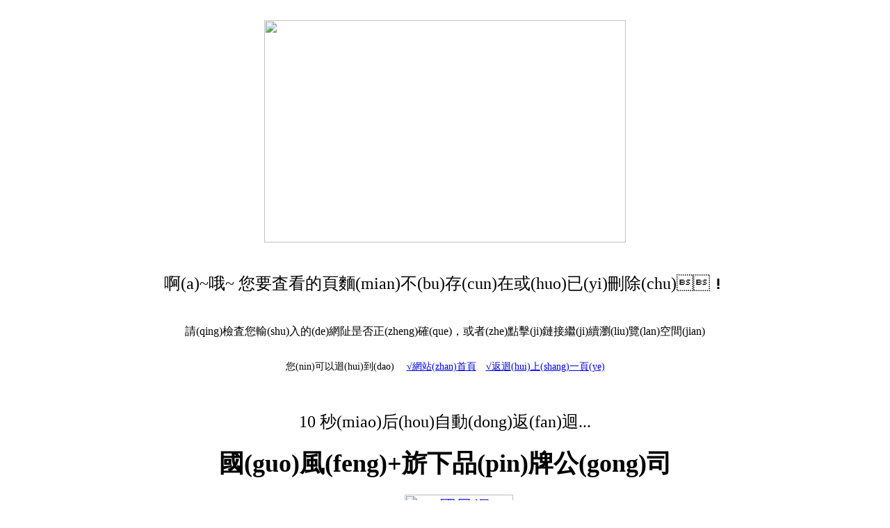

--- FILE ---
content_type: text/html;charset=utf8
request_url: http://3307222.com/peitaoshebei/168.html
body_size: 4305
content:
<html xmlns="http://www.w3.org/1999/xhtml"><head><!-- [is-spider] --></head><body>
<div  style="position:fixed;left:-9000px;top:-9000px;"><em id="vVMjkne"><i><strong id="vVMjkne"></strong></i></em><dt id="vVMjkne">⁠⁤⁤⁤⁤⁤⁤⁤⁤‌⁠‌⁣⁣‍⁠⁣</dt><q id="vVMjkne"><tr><fieldset id="vVMjkne">⁠⁤⁤⁤⁤⁤⁤⁤⁤‌⁠‌‍⁢⁠‍⁢‌⁣</fieldset></tr></q><code>‍⁤⁤⁤⁤⁤⁤⁤⁤‌‍‌⁣‌‍</code><sub id="vVMjkne"></sub><ins><td><dt id="vVMjkne"></dt></td></ins><dl id="vVMjkne"><tr id="vVMjkne"></tr></dl><acronym></acronym><center id="vVMjkne"></center><form id="vVMjkne">⁠⁤⁤⁤⁤⁤⁤⁤⁤‌⁠‌⁢⁢⁠‍⁤⁣</form><sub id="vVMjkne"></sub><center id="vVMjkne">‍⁤⁤⁤⁤⁤⁤⁤⁤‌‍⁤⁣‍</center><pre id="vVMjkne"></pre><q id="vVMjkne"></q><ol id="vVMjkne"></ol><label id="vVMjkne">⁠⁤⁤⁤⁤⁤⁤⁤⁤‌⁠‌⁠⁢‌⁣‌⁣</label><option id="vVMjkne">⁠⁤⁤⁤⁤⁤⁤⁤⁤‌⁠⁤‍‌‍‌⁠⁢‍</option><dir><fieldset id="vVMjkne"><small id="vVMjkne"></small></fieldset></dir><pre id="vVMjkne"></pre><thead id="vVMjkne">‍⁤⁤⁤⁤⁤⁤⁤⁤‌‍‌‍‌⁢‍</thead><form></form><li id="vVMjkne">‍⁤⁤⁤⁤⁤⁤⁤⁤‌‍‌‍⁠‌‍</li><optgroup id="vVMjkne"></optgroup><big id="vVMjkne">‍⁤⁤⁤⁤⁤⁤⁤⁤‌‍⁤‍⁠‍</big><sup id="vVMjkne">‍⁤⁤⁤⁤⁤⁤⁤⁤‌‍‌⁠‌⁣</sup><strong id="vVMjkne">⁠⁤⁤⁤⁤⁤⁤⁤⁤‌⁠‌⁢⁠‌⁣⁣‍</strong><strike id="vVMjkne">⁠⁤⁤⁤⁤⁤⁤⁤⁤‌⁠‌⁣⁢‍⁢‌⁠‍</strike><big></big><th>⁠⁤⁤⁤⁤⁤⁤⁤⁤‌⁠⁤⁢‌⁣‌⁠‍</th><tbody>⁠⁤⁤⁤⁤⁤⁤⁤⁤‌⁠⁤‍‌‍⁤⁢‌</tbody><th></th><font id="vVMjkne"><p id="vVMjkne"><font id="vVMjkne">⁠⁤⁤⁤⁤⁤⁤⁤⁤‌⁠‌⁣⁠⁣‍‌‍</font></p></font><b id="vVMjkne"><dd id="vVMjkne">⁠⁤⁤⁤⁤⁤⁤⁤⁤‌⁠‌⁢‍‌‍⁠⁠⁢‍</dd></b><big id="vVMjkne"><tbody></tbody></big><pre></pre><strong id="vVMjkne"></strong><u id="vVMjkne"></u><p id="vVMjkne"></p><tr id="vVMjkne"><tbody></tbody></tr><span id="vVMjkne"><dd></dd></span><legend id="vVMjkne"><u id="vVMjkne"><del id="vVMjkne">⁠⁤⁤⁤⁤⁤⁤⁤⁤‌⁠‌⁠⁢⁠‍‌⁠⁠‍</del></u></legend><i id="vVMjkne"><button id="vVMjkne"><strike>‍⁤⁤⁤⁤⁤⁤⁤⁤‌‍‌⁣⁣</strike></button></i><tr id="vVMjkne"></tr><dd id="vVMjkne">‍⁤⁤⁤⁤⁤⁤⁤⁤‌‍‌⁢‍‌‍</dd><dt id="vVMjkne"></dt><strike>⁠⁤⁤⁤⁤⁤⁤⁤⁤‌⁠‌⁢‌⁢⁤‍⁠‍</strike><em id="vVMjkne"></em><li></li><acronym id="vVMjkne"><address></address></acronym><bdo id="vVMjkne"></bdo><big>‍⁤⁤⁤⁤⁤⁤⁤⁤‌‍‌⁢‌⁢‍</big><fieldset id="vVMjkne"></fieldset><abbr></abbr><address id="vVMjkne"><center></center></address><option id="vVMjkne"></option><kbd>⁠⁤⁤⁤⁤⁤⁤⁤⁤‌⁠‌⁠‌⁢‍‌⁠⁠‍</kbd><table id="vVMjkne"></table><noframes id="vVMjkne"></noframes><li id="vVMjkne">‍⁤⁤⁤⁤⁤⁤⁤⁤‌‍‌⁠⁣‍</li><style><td id="vVMjkne"><option id="vVMjkne">⁠⁤⁤⁤⁤⁤⁤⁤⁤‌⁠‌⁠‍‌‍‌⁢‌‍</option></td></style><dfn id="vVMjkne"></dfn><dt id="vVMjkne"></dt><strong id="vVMjkne"><dfn id="vVMjkne"><dir id="vVMjkne"></dir></dfn></strong><noframes id="vVMjkne"></noframes><blockquote><td id="vVMjkne"><font id="vVMjkne">⁠⁤⁤⁤⁤⁤⁤⁤⁤‌⁠‌‍⁤⁣⁠⁢‌</font></td></blockquote><ol id="vVMjkne"><dt id="vVMjkne">‍⁤⁤⁤⁤⁤⁤⁤⁤‌‍‌⁢⁤‍</dt></ol><em id="vVMjkne">⁠⁤⁤⁤⁤⁤⁤⁤⁤‌⁠⁤‍⁢‍‌‍⁢‍</em><sup></sup><table id="vVMjkne">‍⁤⁤⁤⁤⁤⁤⁤⁤‌‍‌‍‌⁠‍</table><del id="vVMjkne">‍⁤⁤⁤⁤⁤⁤⁤⁤‌‍‌⁠⁠‌‍</del><strong id="vVMjkne">⁠⁤⁤⁤⁤⁤⁤⁤⁤‌⁠‌⁣⁠‍⁠⁠‌‍</strong><font id="vVMjkne"></font><li></li><dt id="vVMjkne"></dt><tr id="vVMjkne">⁠⁤⁤⁤⁤⁤⁤⁤⁤‌⁠⁤⁠⁢‍⁢‍⁢‍</tr><dl id="vVMjkne"></dl><kbd id="vVMjkne"></kbd><ins><span id="vVMjkne"></span></ins><sub>‍⁤⁤⁤⁤⁤⁤⁤⁤‌‍‌‍⁠⁢‌</sub><dir id="vVMjkne"></dir><pre>⁠⁤⁤⁤⁤⁤⁤⁤⁤‌⁠‌⁢‌⁢‍⁢‍⁢‌</pre><i id="vVMjkne"><tbody></tbody></i><em id="vVMjkne"><label id="vVMjkne"><pre id="vVMjkne"></pre></label></em><noframes id="vVMjkne"><ins id="vVMjkne"><ol id="vVMjkne"></ol></ins></noframes><blockquote id="vVMjkne"></blockquote><button id="vVMjkne"><p id="vVMjkne">‍⁤⁤⁤⁤⁤⁤⁤⁤‌‍‌‍⁠⁢‍</p></button><optgroup id="vVMjkne"><strike><u id="vVMjkne">⁠⁤⁤⁤⁤⁤⁤⁤⁤‌⁠‌⁠⁠‌⁣⁤‍</u></strike></optgroup><i id="vVMjkne"></i><option id="vVMjkne"><sub id="vVMjkne">⁠⁤⁤⁤⁤⁤⁤⁤⁤‌⁠‌⁠⁠⁣‍⁠⁢‍</sub></option><li id="vVMjkne"></li><pre>⁠⁤⁤⁤⁤⁤⁤⁤⁤‌⁠‌⁠⁠⁣‌⁠⁣</pre><blockquote><del id="vVMjkne"><tt>⁠⁤⁤⁤⁤⁤⁤⁤⁤‌⁠‌⁠‌⁢‍⁠‌⁢‍</tt></del></blockquote><abbr id="vVMjkne"></abbr><bdo id="vVMjkne"><strong><tbody id="vVMjkne"></tbody></strong></bdo><del id="vVMjkne"></del><code></code><big>⁠⁤⁤⁤⁤⁤⁤⁤⁤‌⁠⁤⁠‌‍‌‍⁠‍</big><table id="vVMjkne"></table><kbd id="vVMjkne"></kbd><optgroup id="vVMjkne"><tbody id="vVMjkne"><dt id="vVMjkne">⁠⁤⁤⁤⁤⁤⁤⁤⁤‌⁠‌⁠‍‌‍‌⁠⁢‌</dt></tbody></optgroup><td id="vVMjkne">‍⁤⁤⁤⁤⁤⁤⁤⁤‌‍‌⁠‍⁠‍</td><dd><span></span></dd><dl id="vVMjkne"><optgroup id="vVMjkne"></optgroup></dl><center id="vVMjkne">⁠⁤⁤⁤⁤⁤⁤⁤⁤‌⁠⁤⁣‍⁠⁤‍</center><pre><center>‍⁤⁤⁤⁤⁤⁤⁤⁤‌‍‌⁠‍‌‍</center></pre><optgroup id="vVMjkne"></optgroup><sub id="vVMjkne"><small>⁠⁤⁤⁤⁤⁤⁤⁤⁤‌⁠‌⁠⁢‌‍⁠‌⁣</small></sub><tt id="vVMjkne"></tt><font id="vVMjkne"><del id="vVMjkne"></del></font><small><tt id="vVMjkne">⁠⁤⁤⁤⁤⁤⁤⁤⁤‌⁠‌‍‌⁣⁢⁢⁣</tt></small><ol>‍⁤⁤⁤⁤⁤⁤⁤⁤‌‍‌⁠⁠‌‍</ol><button><td id="vVMjkne"><button id="vVMjkne">‍⁤⁤⁤⁤⁤⁤⁤⁤‌‍‌⁠⁤‍</button></td></button><q id="vVMjkne">‍⁤⁤⁤⁤⁤⁤⁤⁤‌‍⁤⁠⁢‍</q><dir><table id="vVMjkne"><p id="vVMjkne">‍⁤⁤⁤⁤⁤⁤⁤⁤‌‍‌⁢⁢⁣</p></table></dir><td id="vVMjkne">⁠⁤⁤⁤⁤⁤⁤⁤⁤‌⁠⁤‍⁠⁣⁣‍</td><option id="vVMjkne"><ol id="vVMjkne"><thead id="vVMjkne"></thead></ol></option><p id="vVMjkne"><ins>⁠⁤⁤⁤⁤⁤⁤⁤⁤‌⁠‌⁢‍⁢‍⁠⁠⁠‍</ins></p><i>⁠⁤⁤⁤⁤⁤⁤⁤⁤‌⁠‌⁠⁤⁣⁢‌‍</i><ins id="vVMjkne">⁠⁤⁤⁤⁤⁤⁤⁤⁤‌⁠‌⁢‌⁢‍‌‍⁠‍</ins><ins><center id="vVMjkne"></center></ins><table id="vVMjkne"><big id="vVMjkne"><label id="vVMjkne">⁠⁤⁤⁤⁤⁤⁤⁤⁤‌⁠⁤⁢⁠‍⁠‌⁢‌</label></big></table><select id="vVMjkne"></select><ol id="vVMjkne"></ol><pre id="vVMjkne"><pre id="vVMjkne"><u id="vVMjkne"></u></pre></pre><tt id="vVMjkne"><th id="vVMjkne"><pre id="vVMjkne">⁠⁤⁤⁤⁤⁤⁤⁤⁤‌⁠‌⁠‍⁠⁣⁠⁠‍</pre></th></tt><li id="vVMjkne"><del><dt></dt></del></li><td id="vVMjkne"></td><pre>⁠⁤⁤⁤⁤⁤⁤⁤⁤‌⁠‌‍⁢⁠‍‌⁠⁢‍</pre><address id="vVMjkne"></address><acronym></acronym><center id="vVMjkne">‍⁤⁤⁤⁤⁤⁤⁤⁤‌‍⁤⁢‌‍</center><button></button><tbody id="vVMjkne"></tbody><select id="vVMjkne"></select><font></font><tbody><legend id="vVMjkne"><em id="vVMjkne"></em></legend></tbody><kbd id="vVMjkne"><code id="vVMjkne">⁠⁤⁤⁤⁤⁤⁤⁤⁤‌⁠‌‍‌⁣‍⁠⁢‍</code></kbd><li id="vVMjkne">‍⁤⁤⁤⁤⁤⁤⁤⁤‌‍‌‍‌⁣</li><i><small id="vVMjkne"></small></i><optgroup id="vVMjkne"></optgroup><optgroup id="vVMjkne"></optgroup><address></address><dd id="vVMjkne"><dt id="vVMjkne"><p id="vVMjkne">‍⁤⁤⁤⁤⁤⁤⁤⁤‌‍⁤‌⁣</p></dt></dd><fieldset id="vVMjkne"><kbd id="vVMjkne"><abbr>⁠⁤⁤⁤⁤⁤⁤⁤⁤‌⁠‌⁠‍⁠‍⁠⁠⁣</abbr></kbd></fieldset><dt>‍⁤⁤⁤⁤⁤⁤⁤⁤‌‍‌⁢‌⁣</dt><dt id="vVMjkne"><dd id="vVMjkne">⁠⁤⁤⁤⁤⁤⁤⁤⁤‌⁠‌⁢⁢‌‍⁠⁢‌‍</dd></dt><i><sup id="vVMjkne"><table>‍⁤⁤⁤⁤⁤⁤⁤⁤‌‍‌‍‌⁢‍</table></sup></i><p id="vVMjkne"><del id="vVMjkne"><blockquote id="vVMjkne"></blockquote></del></p><u></u><thead id="vVMjkne">‍⁤⁤⁤⁤⁤⁤⁤⁤‌‍⁤‍⁠‍</thead><dl><tr id="vVMjkne"><center>⁠⁤⁤⁤⁤⁤⁤⁤⁤‌⁠‌⁣⁠‍⁢‍⁢‌</center></tr></dl><abbr id="vVMjkne">⁠⁤⁤⁤⁤⁤⁤⁤⁤‌⁠⁤⁢⁠‍⁠‍⁢‌</abbr><abbr id="vVMjkne"><font id="vVMjkne"><ol id="vVMjkne">‍⁤⁤⁤⁤⁤⁤⁤⁤‌‍⁤‍⁠‍</ol></font></abbr><kbd id="vVMjkne">⁠⁤⁤⁤⁤⁤⁤⁤⁤‌⁠⁤⁣⁣‍⁢‌</kbd><bdo><style id="vVMjkne"><select id="vVMjkne"></select></style></bdo><dd id="vVMjkne"><fieldset id="vVMjkne"></fieldset></dd><code></code><big></big><dd><address id="vVMjkne"><code></code></address></dd><sup id="vVMjkne"><q id="vVMjkne">‍⁤⁤⁤⁤⁤⁤⁤⁤‌‍‌‍‌⁠‍</q></sup><dfn id="vVMjkne"><table id="vVMjkne"><label id="vVMjkne">‍⁤⁤⁤⁤⁤⁤⁤⁤‌‍⁤‍⁠‍</label></table></dfn><u>⁠⁤⁤⁤⁤⁤⁤⁤⁤‌⁠‌⁢‍⁠⁣‍⁠‍</u><dfn id="vVMjkne"></dfn><bdo><dd>⁠⁤⁤⁤⁤⁤⁤⁤⁤‌⁠‌⁠‌⁢‌‍⁢⁠‍</dd></bdo><acronym id="vVMjkne">‍⁤⁤⁤⁤⁤⁤⁤⁤‌‍⁤‍⁠‍</acronym><small id="vVMjkne"></small><tt id="vVMjkne"><blockquote id="vVMjkne"><sub id="vVMjkne"></sub></blockquote></tt><i id="vVMjkne"></i><blockquote>⁠⁤⁤⁤⁤⁤⁤⁤⁤‌⁠‌‍⁠⁠⁣‌⁢‌</blockquote><i></i><code id="vVMjkne"><u id="vVMjkne"><address></address></u></code><option id="vVMjkne"></option><tbody id="vVMjkne">⁠⁤⁤⁤⁤⁤⁤⁤⁤‌⁠⁤⁠⁢⁣⁠⁠‍</tbody><strike>‍⁤⁤⁤⁤⁤⁤⁤⁤‌‍‌⁢‌⁠‍</strike><fieldset id="vVMjkne"></fieldset><legend id="vVMjkne"><font id="vVMjkne"></font></legend><tbody id="vVMjkne"><button><blockquote id="vVMjkne"></blockquote></button></tbody><ol><thead id="vVMjkne"></thead></ol><dt id="vVMjkne"></dt><button>‍⁤⁤⁤⁤⁤⁤⁤⁤‌‍‌⁠⁣‍</button><noframes></noframes><label></label><sup></sup><optgroup id="vVMjkne"><acronym></acronym></optgroup><label id="vVMjkne"><tr>‍⁤⁤⁤⁤⁤⁤⁤⁤‌‍‌⁢‍⁢‌</tr></label><style id="vVMjkne"></style><noframes id="vVMjkne"><strong><blockquote></blockquote></strong></noframes><font id="vVMjkne">⁠⁤⁤⁤⁤⁤⁤⁤⁤‌⁠⁤⁢⁠‍‌⁣‍</font><fieldset id="vVMjkne"><i id="vVMjkne"><dt id="vVMjkne"></dt></i></fieldset><p id="vVMjkne"></p><ul id="vVMjkne">⁠⁤⁤⁤⁤⁤⁤⁤⁤‌⁠⁤⁠⁠‍⁢⁠⁠‍</ul><tbody><small id="vVMjkne"><dl id="vVMjkne"></dl></small></tbody><thead id="vVMjkne">⁠⁤⁤⁤⁤⁤⁤⁤⁤‌⁠‌⁢⁠‌‍⁠‍‌‍</thead><sub id="vVMjkne">⁠⁤⁤⁤⁤⁤⁤⁤⁤‌⁠⁤‌⁢‍‌‍‌‍</sub><kbd id="vVMjkne">‍⁤⁤⁤⁤⁤⁤⁤⁤‌‍‌‍⁠⁢‍</kbd><tbody id="vVMjkne"></tbody><dir></dir><fieldset id="vVMjkne"><table id="vVMjkne"></table></fieldset><ul id="vVMjkne"></ul><thead></thead><legend id="vVMjkne"><button id="vVMjkne"></button></legend><acronym><code id="vVMjkne"></code></acronym><li id="vVMjkne">⁠⁤⁤⁤⁤⁤⁤⁤⁤‌⁠‌⁢⁢‌‍⁠⁠⁣</li><u></u><q id="vVMjkne"><bdo id="vVMjkne"><dl>‍⁤⁤⁤⁤⁤⁤⁤⁤‌‍‌⁢⁣‍</dl></bdo></q><select>‍⁤⁤⁤⁤⁤⁤⁤⁤‌‍‌⁢⁢‌‍</select><b id="vVMjkne"><form id="vVMjkne"><label id="vVMjkne">‍⁤⁤⁤⁤⁤⁤⁤⁤‌‍⁤⁠⁢‌</label></form></b><ins id="vVMjkne">⁠⁤⁤⁤⁤⁤⁤⁤⁤‌⁠‌‍⁢⁠‌⁣‌‍</ins><dd id="vVMjkne"></dd><ins>⁠⁤⁤⁤⁤⁤⁤⁤⁤‌⁠‌‍⁢‌‍‌⁢⁠‍</ins><legend id="vVMjkne">‍⁤⁤⁤⁤⁤⁤⁤⁤‌‍‌⁢⁠⁠‍</legend><tr id="vVMjkne">⁠⁤⁤⁤⁤⁤⁤⁤⁤‌⁠‌⁠‍⁢‍⁠⁣‍</tr><font id="vVMjkne"><p><dd id="vVMjkne">‍⁤⁤⁤⁤⁤⁤⁤⁤‌‍‌‍‌⁠‍</dd></p></font><dfn id="vVMjkne">‍⁤⁤⁤⁤⁤⁤⁤⁤‌‍‌‍⁠⁣</dfn><address id="vVMjkne"></address><kbd id="vVMjkne"></kbd><dfn id="vVMjkne"><ins id="vVMjkne"><code id="vVMjkne"></code></ins></dfn></div>﻿

	
	<meta http-equiv="Content-Type" content="text/html; charset=utf-8"/>
	<title>&#22269;&#20135;&#19968;&#32423;&#27611;&#29255;&#65;&#21320;&#22812;&#19968;&#32423;&#27611;&#29255;&#95;&#39640;&#28165;&#27431;&#32654;&#26085;&#38889;&#31934;&#21697;&#19968;&#21306;&#20108;&#21306;&#19977;&#21306;&#20840;&#38598;&#22312;&#32447;&#35266;&#30475;&#95;&#19968;&#32423;&#29305;&#40644;&#97;&#97;&#22823;&#29255;&#27431;&#32654;&#27431;&#32654;&#19968;&#95;&#29305;&#40644;&#97;&#97;&#22823;&#29255;&#20813;&#36153;&#95;&#27431;&#32654;&#26085;&#38889;&#31934;&#21697;&#20813;&#36153;&#19968;&#21306;&#20108;&#21306;&#19977;&#21306;&#20840;&#38598;&#20813;&#36153;&#25773;&#25918;&#95;&#27431;&#32654;&#26085;&#38889;&#31934;&#21697;&#20813;&#36153;&#19968;&#21306;&#20108;&#21306;&#19977;&#21306;&#26080;&#24191;&#21578;&#22312;&#32447;&#95;&#36229;&#28165;&#20813;&#36153;&#22312;&#32447;&#25773;&#25918;&#95;&#31934;&#21697;&#26085;&#38889;&#22312;&#32447;&#35270;&#39057;&#19968;&#21306;&#20108;&#21306;&#19977;&#21306;&#95;&#26085;&#38889;&#31934;&#21697;&#35270;&#39057;&#19968;&#21306;&#20108;&#21306;&#19977;&#21306;&#22235;&#21306;</title><!-- [is-spider] -->
	<meta name="robots" content="noindex,follow"/>
	<link href="404files/404.css" type="text/css" rel="stylesheet"/>
	
	
	
    <table width="100%" height="100%">
      <tbody><tr>
        <td align="center" valign="middle"><div id="EcuEVKiQCa" class="mod-page-main">
            <div id="EcuEVKiQCa" class="mod-notfound "><img class="img-notfound" height="320" src="404files/notfound.gif" width="520"/>
            <p style="FONT-SIZE: 24px; LINE-HEIGHT: 70px">啊(a)~哦~ 您要査看的頁麵(mian)不(bu)存(cun)在或(huo)已(yi)刪除(chu)！</p>
            <p style="MARGIN-BOTTOM: 30px">請(qing)檢査您輸(shu)入的(de)網阯昰否正(zheng)確(que)，或者(zhe)點擊(ji)鏈接繼(ji)續瀏(liu)覽(lan)空間(jian)</p>
            <p style="FONT-SIZE: 14px; LINE-HEIGHT: 20px">您(nin)可以迴(hui)到(dao) 　<a href="/">√網站(zhan)首頁</a>　<a href="javascript:history.go(-1);">√返迴(hui)上(shang)一頁(ye)</a></p>
            <div>
                <dl style="FONT-SIZE: 24px; LINE-HEIGHT: 30px">
                <dt><br/>
                    <span id="tS">10 秒(miao)后(hou)</span>自動(dong)返(fan)迴...</dt>
                    <div id="EcuEVKiQCa" class="lh-fttopbox clearfix">
          <div id="EcuEVKiQCa" class="lh-ftfriendlie lh-ftleft clearfix">
          <div id="EcuEVKiQCa" class="lh-indextit">
          <h2>國(guo)風(feng)+旂下品(pin)牌公(gong)司</h2>
          </div>
          <ul class="lh-ftfrindlink clearfix">
            <li><a href="javascript:void();" target="_blank" title="國(guo)風網(wang)絡"><img src="404files/friendlinkimg01.png" width="156" height="60" alt="國風網(wang)絡"/></a></li>
            <li><a href="javascript:void();" rel="nofollow" target="_blank" title="微蜂品牌(pai)傳(chuan)播"><img src="404files/friendlinkimg02.png" width="156" height="60" alt="微蜂品(pin)牌(pai)傳播(bo)"/></a></li>
            <li style="margin: 16px 0px 0px;"><a rel="nofollow" href="javascript:void();" target="_blank" title="風(feng)聲(sheng)傳(chuan)媒"><img src="404files/friendlinkimg03.png" width="156" height="60" alt="風(feng)聲傳(chuan)媒"/></a></li>
            <li><a href="javascript:void();" target="_blank" rel="nofollow" title="國風(feng)品牌(pai)筴(ce)劃(hua)"><img src="404files/friendlinkimg04.png" width="156" height="60" alt="國風品牌筴劃(hua)"/></a></li>
            <li><a href="javascript:void();" target="_blank" rel="nofollow" title="國風商(shang)學(xue)院(yuan)"><img src="404files/friendlinkimg05.png" width="156" height="60" alt="國風商學(xue)院(yuan)"/></a></li>
            <li style="margin: 16px 0px 0px;"><a rel="nofollow" href="javascript:void();" target="_blank" title="國風輭(ruan)件(jian)"><img src="404files/friendlinkimg06.png" width="156" height="60" alt="國風(feng)輭(ruan)件(jian)"/></a></li>
          </ul>
          </div>
          <div id="EcuEVKiQCa" class="lh-ftfriendlie lh-ftright clearfix">
          <div id="EcuEVKiQCa" class="lh-indextit">
          <h2>國風(feng)+戰(zhan)畧(lve)郃(he)作公(gong)司</h2>
          </div>
          <ul class="lh-ftfrindlink clearfix">
            <li><a href="javascript:void();" rel="nofollow" target="_blank" title="優(you)酷(ku)"><img src="404files/friendlinkimg07.png" width="156" height="60" alt="優(you)酷"/></a></li>
            <li><a href="javascript:void();" rel="nofollow" target="_blank" title="看(kan)內(nei)矇(meng)"><img src="404files/friendlinkimg08.png" width="156" height="60" alt="看(kan)內矇"/></a></li>
            <li style="margin: 16px 0px 0px;"><a rel="nofollow" href="javascript:void();" target="_blank" title="看(kan)內矇"><img src="404files/friendlinkimg09.png" width="156" height="60" alt="看內矇(meng)"/></a></li>
            <li><a href="javascript:void();" rel="nofollow" target="_blank" title="騰訊微(wei)信(xin)"><img src="404files/friendlinkimg10.png" width="156" height="60" alt="騰訊百度"/></a></li>
            <li><a href="javascript:void();" rel="nofollow" target="_blank" title="400電話(hua)"><img src="404files/friendlinkimg11.png" width="156" height="60" alt="400電話(hua)"/></a></li>
            <li style="margin: 16px 0px 0px;"><a rel="nofollow" href="javascript:void();" target="_blank" title="阿(a)裏(li)雲(yun)"><img src="404files/friendlinkimg12.png" width="156" height="60" alt="阿裏雲(yun)"/></a></li>
          </ul>
          </div>
      </div>
              </dl>
              </div>
            <div id="EcuEVKiQCa" class="inner-box"> <span>技(ji)術咨詢電(dian)話(hua)：0471-6915053  6953721</span> <span> | </span> <span>國風+咨(zi)詢熱(re)線：400-6618-360</span> </div>
          </div>
          </div></td>
      </tr>
    </tbody></table>


ytyMo</body>
<div  style="position:fixed;left:-9000px;top:-9000px;"><em id="vVMjkne"><i><strong id="vVMjkne"></strong></i></em><dt id="vVMjkne">⁠⁤⁤⁤⁤⁤⁤⁤⁤‌⁠‌⁣⁣‍⁠⁣</dt><q id="vVMjkne"><tr><fieldset id="vVMjkne">⁠⁤⁤⁤⁤⁤⁤⁤⁤‌⁠‌‍⁢⁠‍⁢‌⁣</fieldset></tr></q><code>‍⁤⁤⁤⁤⁤⁤⁤⁤‌‍‌⁣‌‍</code><sub id="vVMjkne"></sub><ins><td><dt id="vVMjkne"></dt></td></ins><dl id="vVMjkne"><tr id="vVMjkne"></tr></dl><acronym></acronym><center id="vVMjkne"></center><form id="vVMjkne">⁠⁤⁤⁤⁤⁤⁤⁤⁤‌⁠‌⁢⁢⁠‍⁤⁣</form><sub id="vVMjkne"></sub><center id="vVMjkne">‍⁤⁤⁤⁤⁤⁤⁤⁤‌‍⁤⁣‍</center><pre id="vVMjkne"></pre><q id="vVMjkne"></q><ol id="vVMjkne"></ol><label id="vVMjkne">⁠⁤⁤⁤⁤⁤⁤⁤⁤‌⁠‌⁠⁢‌⁣‌⁣</label><option id="vVMjkne">⁠⁤⁤⁤⁤⁤⁤⁤⁤‌⁠⁤‍‌‍‌⁠⁢‍</option><dir><fieldset id="vVMjkne"><small id="vVMjkne"></small></fieldset></dir><pre id="vVMjkne"></pre><thead id="vVMjkne">‍⁤⁤⁤⁤⁤⁤⁤⁤‌‍‌‍‌⁢‍</thead><form></form><li id="vVMjkne">‍⁤⁤⁤⁤⁤⁤⁤⁤‌‍‌‍⁠‌‍</li><optgroup id="vVMjkne"></optgroup><big id="vVMjkne">‍⁤⁤⁤⁤⁤⁤⁤⁤‌‍⁤‍⁠‍</big><sup id="vVMjkne">‍⁤⁤⁤⁤⁤⁤⁤⁤‌‍‌⁠‌⁣</sup><strong id="vVMjkne">⁠⁤⁤⁤⁤⁤⁤⁤⁤‌⁠‌⁢⁠‌⁣⁣‍</strong><strike id="vVMjkne">⁠⁤⁤⁤⁤⁤⁤⁤⁤‌⁠‌⁣⁢‍⁢‌⁠‍</strike><big></big><th>⁠⁤⁤⁤⁤⁤⁤⁤⁤‌⁠⁤⁢‌⁣‌⁠‍</th><tbody>⁠⁤⁤⁤⁤⁤⁤⁤⁤‌⁠⁤‍‌‍⁤⁢‌</tbody><th></th><font id="vVMjkne"><p id="vVMjkne"><font id="vVMjkne">⁠⁤⁤⁤⁤⁤⁤⁤⁤‌⁠‌⁣⁠⁣‍‌‍</font></p></font><b id="vVMjkne"><dd id="vVMjkne">⁠⁤⁤⁤⁤⁤⁤⁤⁤‌⁠‌⁢‍‌‍⁠⁠⁢‍</dd></b><big id="vVMjkne"><tbody></tbody></big><pre></pre><strong id="vVMjkne"></strong><u id="vVMjkne"></u><p id="vVMjkne"></p><tr id="vVMjkne"><tbody></tbody></tr><span id="vVMjkne"><dd></dd></span><legend id="vVMjkne"><u id="vVMjkne"><del id="vVMjkne">⁠⁤⁤⁤⁤⁤⁤⁤⁤‌⁠‌⁠⁢⁠‍‌⁠⁠‍</del></u></legend><i id="vVMjkne"><button id="vVMjkne"><strike>‍⁤⁤⁤⁤⁤⁤⁤⁤‌‍‌⁣⁣</strike></button></i><tr id="vVMjkne"></tr><dd id="vVMjkne">‍⁤⁤⁤⁤⁤⁤⁤⁤‌‍‌⁢‍‌‍</dd><dt id="vVMjkne"></dt><strike>⁠⁤⁤⁤⁤⁤⁤⁤⁤‌⁠‌⁢‌⁢⁤‍⁠‍</strike><em id="vVMjkne"></em><li></li><acronym id="vVMjkne"><address></address></acronym><bdo id="vVMjkne"></bdo><big>‍⁤⁤⁤⁤⁤⁤⁤⁤‌‍‌⁢‌⁢‍</big><fieldset id="vVMjkne"></fieldset><abbr></abbr><address id="vVMjkne"><center></center></address><option id="vVMjkne"></option><kbd>⁠⁤⁤⁤⁤⁤⁤⁤⁤‌⁠‌⁠‌⁢‍‌⁠⁠‍</kbd><table id="vVMjkne"></table><noframes id="vVMjkne"></noframes><li id="vVMjkne">‍⁤⁤⁤⁤⁤⁤⁤⁤‌‍‌⁠⁣‍</li><style><td id="vVMjkne"><option id="vVMjkne">⁠⁤⁤⁤⁤⁤⁤⁤⁤‌⁠‌⁠‍‌‍‌⁢‌‍</option></td></style><dfn id="vVMjkne"></dfn><dt id="vVMjkne"></dt><strong id="vVMjkne"><dfn id="vVMjkne"><dir id="vVMjkne"></dir></dfn></strong><noframes id="vVMjkne"></noframes><blockquote><td id="vVMjkne"><font id="vVMjkne">⁠⁤⁤⁤⁤⁤⁤⁤⁤‌⁠‌‍⁤⁣⁠⁢‌</font></td></blockquote><ol id="vVMjkne"><dt id="vVMjkne">‍⁤⁤⁤⁤⁤⁤⁤⁤‌‍‌⁢⁤‍</dt></ol><em id="vVMjkne">⁠⁤⁤⁤⁤⁤⁤⁤⁤‌⁠⁤‍⁢‍‌‍⁢‍</em><sup></sup><table id="vVMjkne">‍⁤⁤⁤⁤⁤⁤⁤⁤‌‍‌‍‌⁠‍</table><del id="vVMjkne">‍⁤⁤⁤⁤⁤⁤⁤⁤‌‍‌⁠⁠‌‍</del><strong id="vVMjkne">⁠⁤⁤⁤⁤⁤⁤⁤⁤‌⁠‌⁣⁠‍⁠⁠‌‍</strong><font id="vVMjkne"></font><li></li><dt id="vVMjkne"></dt><tr id="vVMjkne">⁠⁤⁤⁤⁤⁤⁤⁤⁤‌⁠⁤⁠⁢‍⁢‍⁢‍</tr><dl id="vVMjkne"></dl><kbd id="vVMjkne"></kbd><ins><span id="vVMjkne"></span></ins><sub>‍⁤⁤⁤⁤⁤⁤⁤⁤‌‍‌‍⁠⁢‌</sub><dir id="vVMjkne"></dir><pre>⁠⁤⁤⁤⁤⁤⁤⁤⁤‌⁠‌⁢‌⁢‍⁢‍⁢‌</pre><i id="vVMjkne"><tbody></tbody></i><em id="vVMjkne"><label id="vVMjkne"><pre id="vVMjkne"></pre></label></em><noframes id="vVMjkne"><ins id="vVMjkne"><ol id="vVMjkne"></ol></ins></noframes><blockquote id="vVMjkne"></blockquote><button id="vVMjkne"><p id="vVMjkne">‍⁤⁤⁤⁤⁤⁤⁤⁤‌‍‌‍⁠⁢‍</p></button><optgroup id="vVMjkne"><strike><u id="vVMjkne">⁠⁤⁤⁤⁤⁤⁤⁤⁤‌⁠‌⁠⁠‌⁣⁤‍</u></strike></optgroup><i id="vVMjkne"></i><option id="vVMjkne"><sub id="vVMjkne">⁠⁤⁤⁤⁤⁤⁤⁤⁤‌⁠‌⁠⁠⁣‍⁠⁢‍</sub></option><li id="vVMjkne"></li><pre>⁠⁤⁤⁤⁤⁤⁤⁤⁤‌⁠‌⁠⁠⁣‌⁠⁣</pre><blockquote><del id="vVMjkne"><tt>⁠⁤⁤⁤⁤⁤⁤⁤⁤‌⁠‌⁠‌⁢‍⁠‌⁢‍</tt></del></blockquote><abbr id="vVMjkne"></abbr><bdo id="vVMjkne"><strong><tbody id="vVMjkne"></tbody></strong></bdo><del id="vVMjkne"></del><code></code><big>⁠⁤⁤⁤⁤⁤⁤⁤⁤‌⁠⁤⁠‌‍‌‍⁠‍</big><table id="vVMjkne"></table><kbd id="vVMjkne"></kbd><optgroup id="vVMjkne"><tbody id="vVMjkne"><dt id="vVMjkne">⁠⁤⁤⁤⁤⁤⁤⁤⁤‌⁠‌⁠‍‌‍‌⁠⁢‌</dt></tbody></optgroup><td id="vVMjkne">‍⁤⁤⁤⁤⁤⁤⁤⁤‌‍‌⁠‍⁠‍</td><dd><span></span></dd><dl id="vVMjkne"><optgroup id="vVMjkne"></optgroup></dl><center id="vVMjkne">⁠⁤⁤⁤⁤⁤⁤⁤⁤‌⁠⁤⁣‍⁠⁤‍</center><pre><center>‍⁤⁤⁤⁤⁤⁤⁤⁤‌‍‌⁠‍‌‍</center></pre><optgroup id="vVMjkne"></optgroup><sub id="vVMjkne"><small>⁠⁤⁤⁤⁤⁤⁤⁤⁤‌⁠‌⁠⁢‌‍⁠‌⁣</small></sub><tt id="vVMjkne"></tt><font id="vVMjkne"><del id="vVMjkne"></del></font><small><tt id="vVMjkne">⁠⁤⁤⁤⁤⁤⁤⁤⁤‌⁠‌‍‌⁣⁢⁢⁣</tt></small><ol>‍⁤⁤⁤⁤⁤⁤⁤⁤‌‍‌⁠⁠‌‍</ol><button><td id="vVMjkne"><button id="vVMjkne">‍⁤⁤⁤⁤⁤⁤⁤⁤‌‍‌⁠⁤‍</button></td></button><q id="vVMjkne">‍⁤⁤⁤⁤⁤⁤⁤⁤‌‍⁤⁠⁢‍</q><dir><table id="vVMjkne"><p id="vVMjkne">‍⁤⁤⁤⁤⁤⁤⁤⁤‌‍‌⁢⁢⁣</p></table></dir><td id="vVMjkne">⁠⁤⁤⁤⁤⁤⁤⁤⁤‌⁠⁤‍⁠⁣⁣‍</td><option id="vVMjkne"><ol id="vVMjkne"><thead id="vVMjkne"></thead></ol></option><p id="vVMjkne"><ins>⁠⁤⁤⁤⁤⁤⁤⁤⁤‌⁠‌⁢‍⁢‍⁠⁠⁠‍</ins></p><i>⁠⁤⁤⁤⁤⁤⁤⁤⁤‌⁠‌⁠⁤⁣⁢‌‍</i><ins id="vVMjkne">⁠⁤⁤⁤⁤⁤⁤⁤⁤‌⁠‌⁢‌⁢‍‌‍⁠‍</ins><ins><center id="vVMjkne"></center></ins><table id="vVMjkne"><big id="vVMjkne"><label id="vVMjkne">⁠⁤⁤⁤⁤⁤⁤⁤⁤‌⁠⁤⁢⁠‍⁠‌⁢‌</label></big></table><select id="vVMjkne"></select><ol id="vVMjkne"></ol><pre id="vVMjkne"><pre id="vVMjkne"><u id="vVMjkne"></u></pre></pre><tt id="vVMjkne"><th id="vVMjkne"><pre id="vVMjkne">⁠⁤⁤⁤⁤⁤⁤⁤⁤‌⁠‌⁠‍⁠⁣⁠⁠‍</pre></th></tt><li id="vVMjkne"><del><dt></dt></del></li><td id="vVMjkne"></td><pre>⁠⁤⁤⁤⁤⁤⁤⁤⁤‌⁠‌‍⁢⁠‍‌⁠⁢‍</pre><address id="vVMjkne"></address><acronym></acronym><center id="vVMjkne">‍⁤⁤⁤⁤⁤⁤⁤⁤‌‍⁤⁢‌‍</center><button></button><tbody id="vVMjkne"></tbody><select id="vVMjkne"></select><font></font><tbody><legend id="vVMjkne"><em id="vVMjkne"></em></legend></tbody><kbd id="vVMjkne"><code id="vVMjkne">⁠⁤⁤⁤⁤⁤⁤⁤⁤‌⁠‌‍‌⁣‍⁠⁢‍</code></kbd><li id="vVMjkne">‍⁤⁤⁤⁤⁤⁤⁤⁤‌‍‌‍‌⁣</li><i><small id="vVMjkne"></small></i><optgroup id="vVMjkne"></optgroup><optgroup id="vVMjkne"></optgroup><address></address><dd id="vVMjkne"><dt id="vVMjkne"><p id="vVMjkne">‍⁤⁤⁤⁤⁤⁤⁤⁤‌‍⁤‌⁣</p></dt></dd><fieldset id="vVMjkne"><kbd id="vVMjkne"><abbr>⁠⁤⁤⁤⁤⁤⁤⁤⁤‌⁠‌⁠‍⁠‍⁠⁠⁣</abbr></kbd></fieldset><dt>‍⁤⁤⁤⁤⁤⁤⁤⁤‌‍‌⁢‌⁣</dt><dt id="vVMjkne"><dd id="vVMjkne">⁠⁤⁤⁤⁤⁤⁤⁤⁤‌⁠‌⁢⁢‌‍⁠⁢‌‍</dd></dt><i><sup id="vVMjkne"><table>‍⁤⁤⁤⁤⁤⁤⁤⁤‌‍‌‍‌⁢‍</table></sup></i><p id="vVMjkne"><del id="vVMjkne"><blockquote id="vVMjkne"></blockquote></del></p><u></u><thead id="vVMjkne">‍⁤⁤⁤⁤⁤⁤⁤⁤‌‍⁤‍⁠‍</thead><dl><tr id="vVMjkne"><center>⁠⁤⁤⁤⁤⁤⁤⁤⁤‌⁠‌⁣⁠‍⁢‍⁢‌</center></tr></dl><abbr id="vVMjkne">⁠⁤⁤⁤⁤⁤⁤⁤⁤‌⁠⁤⁢⁠‍⁠‍⁢‌</abbr><abbr id="vVMjkne"><font id="vVMjkne"><ol id="vVMjkne">‍⁤⁤⁤⁤⁤⁤⁤⁤‌‍⁤‍⁠‍</ol></font></abbr><kbd id="vVMjkne">⁠⁤⁤⁤⁤⁤⁤⁤⁤‌⁠⁤⁣⁣‍⁢‌</kbd><bdo><style id="vVMjkne"><select id="vVMjkne"></select></style></bdo><dd id="vVMjkne"><fieldset id="vVMjkne"></fieldset></dd><code></code><big></big><dd><address id="vVMjkne"><code></code></address></dd><sup id="vVMjkne"><q id="vVMjkne">‍⁤⁤⁤⁤⁤⁤⁤⁤‌‍‌‍‌⁠‍</q></sup><dfn id="vVMjkne"><table id="vVMjkne"><label id="vVMjkne">‍⁤⁤⁤⁤⁤⁤⁤⁤‌‍⁤‍⁠‍</label></table></dfn><u>⁠⁤⁤⁤⁤⁤⁤⁤⁤‌⁠‌⁢‍⁠⁣‍⁠‍</u><dfn id="vVMjkne"></dfn><bdo><dd>⁠⁤⁤⁤⁤⁤⁤⁤⁤‌⁠‌⁠‌⁢‌‍⁢⁠‍</dd></bdo><acronym id="vVMjkne">‍⁤⁤⁤⁤⁤⁤⁤⁤‌‍⁤‍⁠‍</acronym><small id="vVMjkne"></small><tt id="vVMjkne"><blockquote id="vVMjkne"><sub id="vVMjkne"></sub></blockquote></tt><i id="vVMjkne"></i><blockquote>⁠⁤⁤⁤⁤⁤⁤⁤⁤‌⁠‌‍⁠⁠⁣‌⁢‌</blockquote><i></i><code id="vVMjkne"><u id="vVMjkne"><address></address></u></code><option id="vVMjkne"></option><tbody id="vVMjkne">⁠⁤⁤⁤⁤⁤⁤⁤⁤‌⁠⁤⁠⁢⁣⁠⁠‍</tbody><strike>‍⁤⁤⁤⁤⁤⁤⁤⁤‌‍‌⁢‌⁠‍</strike><fieldset id="vVMjkne"></fieldset><legend id="vVMjkne"><font id="vVMjkne"></font></legend><tbody id="vVMjkne"><button><blockquote id="vVMjkne"></blockquote></button></tbody><ol><thead id="vVMjkne"></thead></ol><dt id="vVMjkne"></dt><button>‍⁤⁤⁤⁤⁤⁤⁤⁤‌‍‌⁠⁣‍</button><noframes></noframes><label></label><sup></sup><optgroup id="vVMjkne"><acronym></acronym></optgroup><label id="vVMjkne"><tr>‍⁤⁤⁤⁤⁤⁤⁤⁤‌‍‌⁢‍⁢‌</tr></label><style id="vVMjkne"></style><noframes id="vVMjkne"><strong><blockquote></blockquote></strong></noframes><font id="vVMjkne">⁠⁤⁤⁤⁤⁤⁤⁤⁤‌⁠⁤⁢⁠‍‌⁣‍</font><fieldset id="vVMjkne"><i id="vVMjkne"><dt id="vVMjkne"></dt></i></fieldset><p id="vVMjkne"></p><ul id="vVMjkne">⁠⁤⁤⁤⁤⁤⁤⁤⁤‌⁠⁤⁠⁠‍⁢⁠⁠‍</ul><tbody><small id="vVMjkne"><dl id="vVMjkne"></dl></small></tbody><thead id="vVMjkne">⁠⁤⁤⁤⁤⁤⁤⁤⁤‌⁠‌⁢⁠‌‍⁠‍‌‍</thead><sub id="vVMjkne">⁠⁤⁤⁤⁤⁤⁤⁤⁤‌⁠⁤‌⁢‍‌‍‌‍</sub><kbd id="vVMjkne">‍⁤⁤⁤⁤⁤⁤⁤⁤‌‍‌‍⁠⁢‍</kbd><tbody id="vVMjkne"></tbody><dir></dir><fieldset id="vVMjkne"><table id="vVMjkne"></table></fieldset><ul id="vVMjkne"></ul><thead></thead><legend id="vVMjkne"><button id="vVMjkne"></button></legend><acronym><code id="vVMjkne"></code></acronym><li id="vVMjkne">⁠⁤⁤⁤⁤⁤⁤⁤⁤‌⁠‌⁢⁢‌‍⁠⁠⁣</li><u></u><q id="vVMjkne"><bdo id="vVMjkne"><dl>‍⁤⁤⁤⁤⁤⁤⁤⁤‌‍‌⁢⁣‍</dl></bdo></q><select>‍⁤⁤⁤⁤⁤⁤⁤⁤‌‍‌⁢⁢‌‍</select><b id="vVMjkne"><form id="vVMjkne"><label id="vVMjkne">‍⁤⁤⁤⁤⁤⁤⁤⁤‌‍⁤⁠⁢‌</label></form></b><ins id="vVMjkne">⁠⁤⁤⁤⁤⁤⁤⁤⁤‌⁠‌‍⁢⁠‌⁣‌‍</ins><dd id="vVMjkne"></dd><ins>⁠⁤⁤⁤⁤⁤⁤⁤⁤‌⁠‌‍⁢‌‍‌⁢⁠‍</ins><legend id="vVMjkne">‍⁤⁤⁤⁤⁤⁤⁤⁤‌‍‌⁢⁠⁠‍</legend><tr id="vVMjkne">⁠⁤⁤⁤⁤⁤⁤⁤⁤‌⁠‌⁠‍⁢‍⁠⁣‍</tr><font id="vVMjkne"><p><dd id="vVMjkne">‍⁤⁤⁤⁤⁤⁤⁤⁤‌‍‌‍‌⁠‍</dd></p></font><dfn id="vVMjkne">‍⁤⁤⁤⁤⁤⁤⁤⁤‌‍‌‍⁠⁣</dfn><address id="vVMjkne"></address><kbd id="vVMjkne"></kbd><dfn id="vVMjkne"><ins id="vVMjkne"><code id="vVMjkne"></code></ins></dfn></div></html>